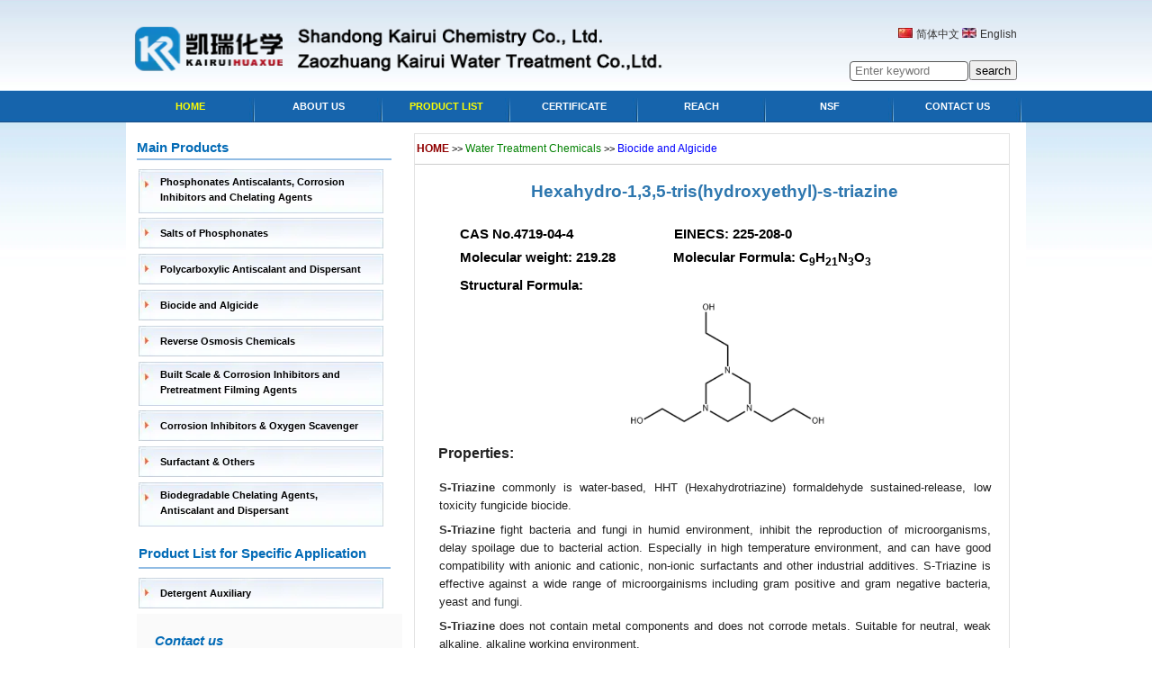

--- FILE ---
content_type: text/html
request_url: http://krwater.com/04-TDS-HHT.htm
body_size: 10794
content:
<!DOCTYPE html>
<html lang="en">

<head>
<meta http-equiv="Content-Type" content="text/html; charset=utf-8" />
<title>Hexahydro-1,3,5-tris(hydroxyethyl)-s-triazine,CAS No. 4719-04-4,EINECS :225-208-0,TDS-HHT</title>
<meta name="keywords" content="225-208-0,4719-04-4,TDS-HHT" />
<meta name="description" content="S-Triazine commonly is water-based, HHT (Hexahydrotriazine) formaldehyde sustained-release, low toxicity fungicide biocide. 
S-Triazine fight bacteria and fungi in humid environment, inhibit the reproduction of microorganisms, delay spoilage due to bacterial action." />



<meta name="viewport" content="width=device-width, minimum-scale=1, initial-scale=1"/>
<link rel="icon" href="https://www.krwater.com/images/favicon.ico">
</head>

<body>

<!--topMain start -->
<div id="topMain">
	<!--top start -->
	<div id="top">
	<img  alt="Shandong Kairui Chemistry Co., Ltd. logo" src="images/logo.webp" width="610px" height="95px" /><div id="top-right">						
<img src="images/icon01.webp" width="17" height="11" alt="中文网站">&nbsp;<a href="http://www.krchemical.com" target="_blank">简体中文</a>&nbsp;<img src="images/icon02.webp" width="17" height="11" alt="英文网站">&nbsp;<a href="https://www.krwater.com/">English</a><form method="post" action="search.php" class="form-search-1"><input type="text"  placeholder="Enter keyword" class="search-txt" name="wd"/><input type="submit"  class="submit3" value="search"/></form>
                            </div>
<div style="clear:both;"></div>
<!--top end --></div>
<!--topMain end -->
<!--navMain start -->
</div><div id="navMain">
	<!--nav start -->
	<div id="nav">
		<ul style="width: 999px">			<li><a class="hover" href="index.htm">Home</a></li>
			<li><a href="about.htm">About Us</a></li>
			<li><a class="hover" href="product.htm">Product list</a></li>
<li><a href="certificate.htm">Certificate</a></li>
<li><a href="reach.htm">Reach</a></li>
<li><a href="nsf.htm">NSF</a></li>
<li><a href="contact.htm">Contact Us</a></li>	</ul>
	</div>
	<!--nav end --></div>
<!--navMain end -->
<!--blackMain start -->
<!--blackMain end -->
<!--grey start -->
<div id="main">
		<!--grey end -->
	<!--botMain start -->
	<div id="botMain">
		<!--bot start -->
		<div id="bot">
			<!--left panel start -->
			<!--left panel end -->
			<!--mid panel start -->
			<div id="left">
				<h2><span>Main Products</span></h2>
							<ul>
			
				<!------------------------------------------->
		<script>
	
		</script>				<li class="big_li"><a style="background:url('images/home_an_33.webp') no-repeat;height:48px; line-height:1.6em" href="product-01.htm">Phosphonates Antiscalants, Corrosion <br/>Inhibitors and Chelating Agents</a></li>
				<!---------->
				  <li class="next_sub">
		   			<ul>
                    	<li class="sub_li_3"><a class="sub" href="01-ATMP.htm">Amino Trimethylene Phosphonic Acid (ATMP)</a></li>
        				<li class="sub_li_3"><a class="sub" href="01-HEDP.htm">1-Hydroxy Ethylidene-1,1-Diphosphonic Acid (HEDP)</a></li>
        				<li class="sub_li_3"><a class="sub" href="01-PBTCA.htm">2-Phosphonobutane -1,2,4-Tricarboxylic Acid (PBTC)</a></li>
						<li class="sub_li_3"><a class="sub" href="01-DTPMPA.htm">Diethylene Triamine Penta (Methylene Phosphonic Acid) (DTPMPA)</a></li>
        				<li class="sub_li_3"><a class="sub" href="01-HPAA.htm">2-Hydroxy Phosphonoacetic Acid (HPAA)</a></li>
                        <li class="sub_li_3"><a class="sub" href="01-PAPEMP.htm">Polyamino Polyether Methylene Phosphonic Acid(PAPEMP)</a></li>
					   	<li class="sub_li_3"><a class="sub" href="product-01.htm">More Phosphonates Antiscalants, Corrosion Inhibitors and Chelating Agents</a></li>				
			</ul></li>				
				<!---------->
				<li class="big_li"><a href="product-02.htm">Salts of Phosphonates</a></li>
				<!---------->
				  <li class="next_sub">
		   			<ul>
                    <li class="sub_li_4"><a class="sub" href="02-ATMP-Na4.htm">Tetra Sodium Salt of Amino Trimethylene Phosphonic Acid (ATMP•Na4)</a></li>
                    <li class="sub_li_4"><a class="sub" href="02-ATMP-Na5.htm">Penta sodium salt of Amino Trimethylene Phosphonic Acid (ATMP•Na5)</a></li>
                   <li class="sub_li_4"><a class="sub" href="atmp-n-oxide.htm">N-oxide, Pentapotassium Salt of Amino Trimethylene Phosphonic Acid (ATMP-N-Oxide)</a></li>
                    <li class="sub_li_4"><a class="sub" href="02-HEDP-Na2.htm">Disodium Salt of 1-Hydroxy Ethylidene-1,1-Diphosphonic Acid (HEDP•Na2)</a></li>
					<li class="sub_li_4"><a class="sub" href="02-HEDP-Na4.htm">Tetra Sodium Salt of 1-Hydroxy Ethylidene-1,1-Diphosphonic Acid (HEDP•Na4)</a></li>
					<li class="sub_li_4"><a class="sub" href="02-PBTCA-Na4.htm">2-Phosphonobutane -1,2,4-Tricarboxylic Acid, Sodium salt (PBTC•Na4)</a></li>	
					<li class="sub_li_4"><a class="sub left_menu_more" href="product-02.htm" title="More Salts of  Phosphonates">More Salts of Phosphonates</a></li>
					</ul></li>
				<!---------->

			<li class="big_li"><a href="product-03.htm">Polycarboxylic Antiscalant and Dispersant</a></li>
		   <li class="next_sub">
		   <ul>
					<li class="sub_li_1"><a class="sub" href="03-PAA.htm">Polyacrylic Acid (PAA) 50%</a></li>
					<li class="sub_li_1"><a class="sub" href="03-PAAS.htm">Polyacrylic Acid Sodium Salt (PAAS) 50%</a></li>
					<li class="sub_li_1"><a class="sub" href="03-HPMA.htm">Hydrolyzed Polymaleic Anhydride (HPMA)</a></li>
					<li class="sub_li_1"><a class="sub" href="03-PMA.htm">Polymaleic Acid (PMA)</a></li>
					<li class="sub_li_1"><a class="sub" href="03-AA-AMPS.htm">Acrylic Acid-2-Acrylamido-2-Methylpropane Sulfonic Acid Copolymer (AA/AMPS)</a></li>
					<li class="sub_li_1"><a class="sub" href="03-MA-AA.htm">Copolymer of Maleic and Acrylic Acid (MA/AA)</a></li>
					<li class="sub_li_1"><a class="sub" href="product-03.htm">More Polycarboxylic Antiscalant and Dispersant</a></li>
				</ul>
			</li>
				<!------------------------------------------->
				<li class="big_li"><a href="product-04.htm">Biocide and Algicide</a></li>
				<!----------------------------->
				  <li class="next_sub">
		   			<ul>
                       <li class="sub_li_2"><a class="sub" href="04-1227.htm">Benzalkonium Chloride(Dodecyl Dimethyl Benzyl Ammonium Chloride)</a></li>
                        <li class="sub_li_2"><a class="sub" href="04-ADBAC.htm">Alkyl Dimethyl Benzyl Ammonium Chloride
(Benzalkonium Chloride)</a></li>
                        <li class="sub_li_2"><a class="sub" href="04-Isothiazolinones.htm">Isothiazolinones</a></li>
                        <li class="sub_li_2"><a class="sub" href="04-Bit.htm">1,2-Benzisothiazolin-3-One(BIT)</a></li>
                        <li class="sub_li_2"><a class="sub" href="04-SDIC.htm">Sodium Dichloroisocyanurate (SDIC)</a></li>
                        <li class="sub_li_2"><a class="sub" href="04-TCCA.htm">Trichloroisocyanuric Acid(TCCA)</a></li>
                       
                        <li class="sub_li_1"><a class="sub" href="product-04.htm">More Biocide and Algicide</a></li>
					</ul>
					</li>
				<!----------------------------->
				<li class="big_li"><a href="product-05.htm">Reverse Osmosis Chemicals</a></li>
				<!--------------->
				  <li class="next_sub">
		   			<ul>
                        <li class="sub_li_5"><a class="sub" href="07-KR-0100.htm">KR-0100 Antiscalant and Dispersant for RO Membrane</a></li>
                        <li class="sub_li_5"><a class="sub" href="07-KR-150.htm">KR-150 Antiscalant and Dispersant for RO Membrane</a></li>
                        <li class="sub_li_5"><a class="sub" href="07-KR-200.htm">KR-200 Antiscalant and Dispersant for RO Membrane</a></li>
                        <li class="sub_li_5"><a class="sub" href="07-KR-191.htm">KR-191 Antiscalant and Dispersant for RO Membrane</a></li>
                        <li class="sub_li_5"><a class="sub" href="07-KRASD-200.htm">KRASD-200 Antiscalant and Dispersant for RO Membrane</a></li>
                        <li class="sub_li_5"><a class="sub" href="07-KR-260.htm">KR-260 Acid Detergent for RO Membrane</a></li>		
                        <li class="sub_li_5"><a class="sub" href="07-KR-261.htm">KR-261 Alkali Detergent for RO Membrane</a></li>					
						<li class="sub_li_5"><a class="sub" href="product-05.htm">More Reverse Osmosis Chemicals</a></li>
					</ul></li>
				<!-------------->
				<li class="big_li"><a style="background:url('images/home_an_33.webp') no-repeat;height:48px; line-height:1.6em" href="product-06.htm">Built Scale &amp; Corrosion Inhibitors and Pretreatment Filming Agents</a></li>
				<!------------------>
				  <li class="next_sub">
		   			<ul>
						<li class="sub_li_6"><a class="sub" href="05-KR-907.htm">KR-907 Non-P Scale & Corrosion Inhibitor</a></li>
						<li class="sub_li_6"><a class="sub" href="05-KR-503.htm">KR-503 Scale and Corrosion Inhibitor for Boiler</a></li>
                        <li class="sub_li_6"><a class="sub" href="05-KR-503B.htm">KR-503B Scale and Corrosion Inhibitor for Boiler</a></li>
                        <li class="sub_li_6"><a class="sub" href="05-KR-504.htm">KR-504 Scale and Corrosion Inhibitor for Heating Water</a></li>
                        <li class="sub_li_6"><a class="sub" href="05-KR-601.htm">KR-601 Scale and Corrosion Inhibitor for Iron & Steel Plant</a></li>
                        <li class="sub_li_6"><a class="sub" href="05-KR-604.htm">KR-604 Scale and Corrosion Inhibitor for Power Plant</a></li>
						<li class="sub_li_6"><a class="sub" href="product-06.htm">More Built Scale &amp; Corrosion Inhibitors</a></li>
					</ul></li>
				<!------------------->
				<li class="big_li"><a href="product-07.htm">Corrosion Inhibitors & Oxygen Scavenger</a></li>
				
				  <li class="next_sub">
		   			<ul>
					<li class="sub_li_7"><a class="sub" href="06-TTA-Na.htm">Sodium Salt of Tolyltriazole (TTA•Na)</a></li>
					<li class="sub_li_7"><a class="sub" href="06-TTA.htm">Tolyltriazole (TTA)</a></li>
					<li class="sub_li_7"><a class="sub" href="06-BTA-Na.htm">Sodium salt of 1,2,3-Benzotriazole (BTA•Na)</a></li>
					<li class="sub_li_7"><a class="sub" href="06-BTA.htm">1,2,3-Benzotriazole (BTA)</a></li>
					<li class="sub_li_7"><a class="sub" href="06-MBT-Na.htm">Sodium Salt of 2-Mercaptobenzothiazole (MBT•Na)</a></li>
                    <li class="sub_li_7"><a class="sub" href="06-MBT.htm">2-Mercaptobenzothiazole (MBT)</a></li>
					<li class="sub_li_7"><a class="sub" href="product-07.htm">More Corrosion Inhibitors & Oxygen Scavenger</a></li>
					</ul></li>
								<li class="big_li"><a href="product-08.htm">Surfactant & Others</a></li>
				
				  <li class="next_sub">
		   			<ul>
						<li class="sub_li_8"><a class="sub" href="11-DTAC.htm">Dodecyl Trimethyl Ammonium Chloride(DTAC)</a></li>
						<li class="sub_li_8"><a class="sub" href="11-HTAC.htm">Cetyl Trimethyl Ammonium Chloride(CTAC)</a></li>
						<li class="sub_li_8"><a class="sub" href="11-OTAC.htm">Octadecyl Trimethyl Ammonium Chloride(OTAC)</a></li>
						<li class="sub_li_8"><a class="sub" href="11-D0821.htm">Diotyl dimethyl Ammonium Chloride(D0821)</a></li>
                        <li class="sub_li_8"><a class="sub" href="11-D8021.htm">Di(OctylDecyl)Dimethyl Ammonium Chloride(D8021)</a></li>
                        <li class="sub_li_8"><a class="sub" href="11-D1021.htm">Didecyl Dimethyl Ammonium Chloride(D1021)</a></li>
                        <li class="sub_li_8"><a class="sub" href="product-08.htm">More Surfactant & Others</a></li>
						</ul></li>
                        <li class="big_li"><a style="background:url('images/home_an_33.webp') no-repeat;height:48px; line-height:1.6em" href="product-09.htm">Biodegradable Chelating Agents, <br />Antiscalant and Dispersant</a></li>
                        
                          <li class="next_sub">
                               <ul>
                                <li class="sub_li_8"><a class="sub" href="09-glda-na4.htm">Glutamic Acid,N,N-diacetic Acid, Tetra Sodium Salt (GLDA.Na4)</a></li>
                                <li class="sub_li_8"><a class="sub" href="09-mgda-na3.htm">Methylglycine N,N-diacetic acid, Trisodium Salt(MGDA.Na3)</a></li>
                                <li class="sub_li_8"><a class="sub" href="TDS-IDS-NA4.htm">Tetrasodium Iminodisuccinate (IDS-Na4)</a></li>
                                <li class="sub_li_8"><a class="sub" href="03-PESA.htm">Polyepoxysuccinic Acid (PESA)</a></li>
                                </ul>
                        </li>
				

                      <h2><span>Product List for Specific Application</span></h2>
				<li class="big_li" style="margin-top: 20px !important;"><a href="product-13.htm">Detergent Auxiliary</a></li>
				
				  <li class="next_sub">
		   			<ul>
						<li class="sub_li_8"><a class="sub" href="13-PHOSPHONATES-CHELATING.htm">Phosphonates Chelating Agent</a></li>
						<li class="sub_li_8"><a class="sub" href="13-OTHER-CHELATING-AGENT.htm">Other Chelating Agent</a></li>
						<li class="sub_li_8"><a class="sub" href="13-POLYCARBOXYLIC-DISPERSANT.htm">Polycarboxylic Dispersant</a></li>
						<li class="sub_li_8"><a class="sub" href="13-BOICIDE.htm">Boicide</a></li>
                        <li class="sub_li_8"><a class="sub" href="13-SURFACTANT.htm">Surfactant</a></li>
						</ul></li>
				

</ul>
<script>
   const categories = document.querySelectorAll('.big_li');
        categories.forEach((category) => {
            const link = category.querySelector('a');
            link.addEventListener('click', (event) => {
                event.preventDefault();
                const nextSibling = category.nextElementSibling.querySelector('ul');
               
                    if (nextSibling.style.display === 'block') {
                        nextSibling.style.display = 'none';
                    } else {
                        nextSibling.style.display = 'block';
                    }
                
            });
        });
</script>
	<address class="address1">
            <h2>Contact us</h2>
			
            <p style="color: #000;  font: normal 11px/21px arial; ">
			<span style="color:#333333; font-size: 12px;"><strong><span>Shandong Kairui Chemistry Co.,Ltd.</span><br /></strong></span>
			<span style="color:#333333; font-size: 12px;"><strong><span>Zaozhuang Kairui Water Treatment Co., Ltd.</span><br /></strong></span>

			<strong>TEL:&nbsp;</strong> +86-632-3671188 <br />
			
			<strong>E-mail: </strong><a href="mailto:export@krchemical.com">export@krchemical.com</a><br/>
            
			<strong>ADD: </strong>No.1, Fuqian South Road, Xuecheng Chemical Industrial Park, Xuecheng District, Zaozhuang City, Shandong Province, China 
<br/>
		</p>
            <form method="post" action="search.php"  class="form-search-2">
                            	<input type="text"  placeholder="Enter keyword" class="search-txt" name="wd"/>
                                <input type="submit"  class="submit3" value="search"/>
                            
                            </form></address>
			</div>
<!--mid panel end -->
			<!--right panel start -->
			<div id="right">
				<div id="nav">
					<table style="width: 100%; font-size: 12px">
						<tr>
							
							<td><a class="home" href="index.htm"><strong>HOME</strong></a> 
							&gt;&gt; <a class="pro" href="product.htm">Water Treatment 
							Chemicals</a> &gt;&gt;
							<a class="product" href="product-04.htm">Biocide and Algicide</a></td>
						</tr>
					</table>
				</div>
				<div id="taihe">
					<h1><a href="04-TDS-HHT.htm">Hexahydro-1,3,5-tris(hydroxyethyl)-s-triazine</a></h1>
                    <p class="fzs">CAS No.4719-04-4&nbsp;&nbsp;&nbsp;&nbsp;&nbsp;&nbsp;&nbsp;&nbsp;&nbsp;&nbsp;&nbsp;&nbsp;&nbsp;&nbsp;&nbsp;&nbsp;&nbsp;&nbsp;&nbsp;&nbsp;&nbsp;&nbsp;&nbsp;&nbsp;&nbsp;&nbsp;&nbsp;
                     EINECS: 225-208-0
                     </p>
                     <p class="fzs">Molecular weight: 219.28&nbsp;&nbsp;&nbsp;&nbsp;&nbsp;&nbsp;&nbsp;&nbsp;&nbsp;&nbsp;&nbsp;&nbsp;&nbsp;&nbsp;&nbsp;
                     Molecular Formula: C<sub>9</sub>H<sub>21</sub>N<sub>3</sub>O<sub>3</sub>
                     </p>
                    <p class="fzs">Structural Formula: </p>
					<p class="fzs" style="text-align: center">
					<img border="0" src="cp_img/04-tds-hht.png"  alt="Hexahydro-1,3,5-tris(hydroxyethyl)-s-triazine" height="150px">
                    
                    </p>
                    
                    
                    
					<h2>Properties:</h2>
                    <p class="text"><a href="04-TDS-HHT.htm"><strong>S-Triazine</strong></a> commonly is water-based, HHT (Hexahydrotriazine) formaldehyde sustained-release, low toxicity fungicide biocide. </p>
                    <p class="text"><a href="04-TDS-HHT.htm"><strong>S-Triazine</strong></a> fight bacteria and fungi in humid environment, inhibit the reproduction of microorganisms, delay spoilage due to bacterial action. Especially in high temperature environment, and can have good compatibility with anionic and cationic, non-ionic surfactants and other industrial additives. S-Triazine is effective against a wide range of microorgainisms including gram positive and gram negative bacteria, yeast and fungi. </p>
                    <p class="text"><a href="04-TDS-HHT.htm"><strong>S-Triazine</strong></a> does not contain metal components and does not corrode metals. Suitable for neutral, weak alkaline, alkaline working environment.</p>
                    <p class="text"><a href="04-TDS-HHT.htm"><strong>S-Triazine</strong></a> is a new type of oilfield chemical products, the product and two major uses, one is used as hydrogen sulfide (H2S) Scavenger, the other is used as fungicide.</p>
                    
					<h2>Specification:</h2>
					<div>
						<TABLE align="center" cellSpacing=0 cellPadding=2 width="320">
							<tr>
								<th class="left_th">Items</th>
								<th class="right_th">Index</th>
							</tr>
							<tr bgcolor="#f5fbfd">
								<td width="163" height="27">Appearance</td>
								<td align="middle" height="27" width="248">Colourless or light yellow liquid</td>
							</tr>
							<tr bgcolor="#f5fbfd">
								<td width="163" height="25">Active content, %</td>
								<td align="center" height="25" width="248">75.0 min</td>
							</tr>
							<tr bgcolor="#f5fbfd">
								<td width="163" height="21">Density (20℃, g/ml)</td>
								<td align="center" height="21" width="248">1.13-1.18</td>
							</tr>
                            <tr bgcolor="#f5fbfd">
								<td width="163" height="21">pH (1% water)</td>
								<td align="center" height="21" width="248">8-12</td>
							</tr>
                            
						</table>
						<h2>Usage:</h2>
						<p class="text">T-Triazine mainly used in oil field industry, paper industry, metal processing industry (cutting fluid, grinding fluid, calendering fluid), coating industry and electroplating industry and other industries. In addition, it can also be applied to detergents, latex paint, leather polishing agent and paper coating, oil, water and other industries of mildew and corrosion. Glaze antiseptic fungicide treatment agent, leather antiseptic fungicide and other industrial industries.</p>
                        <p class="text">When used as H2S Scavenger, the dosage shall be determined according to the sulfur content of the oil on site. </p>
						<h2>Package and Storage:</h2>
						<p class="text">200kg/drum or 1000Kg/IBC or customers' requirement. Please put in aeration, dryness place, do not mix it with food and seed. </p>
                        <p class="text">Storage room in a cool place, storage period of 18 months.</p>
						<h2>Safety Protection:</h2>
						<p class="text">Avoid contact with eye and skin, once contacted, flush with water.</p>
                        <h2>Synonyms:</h2>
                        <p class="text">
                        2,2′,2′′-(hexahydro-1,3,5-triazine-1,3,5- triyl)triethanol (HHT)<br/>

1,3,5-Tris(2-hydroxyethyl)hexahydro-1,3,5-triazine;<br/>
1,3,5-Triazine-1,3,5(2H,4H,6H)-triethanol<br/>
Triazinetriethanol

                        </p>
                        
                        
                <div id="turn"><a href="04-TDS-HHT.htm">top</a></div>
					</div>
				</div>
				
			</div>
			<!--right panel end --></div>
		<!--bot end -->
	</div></div>
	<!--botMain end -->
	<!--footer start -->
<footer>
<div id="footerMain">
  <div id="footer"> 
    <ul>
      <li><a href="index.htm"><span>Home</span></a>|</li>
      <li><a href="about.htm">about us</a>|</li> <li><a href="product.htm"><span>Product List</span></a>|</li>
 <li><a href="certificate.htm">Certificate</a>|</li>
 <li><a href="contact.htm">Contact Us</a></li>
    </ul>
    <p class="copyright">Copyright &copy; 2022-2025  Shandong Kairui Chemistry Co.,Ltd. All Rights Reserved.</p>
    &nbsp;
  </div>
</div>
</footer><!-- Google tag (gtag.js) -->
<style>
	 * {margin: 0;padding: 0;}body{font-family:Verdana, Arial, Helvetica, sans-serif;box-sizing: border-box;background:#fff url('images/header_bg.webp') repeat-x;background-position: -125px 0px;padding: 0;margin:0;}span{margin:0;padding:0;}img{margin:0;padding:0;border:0;}a img{margin:0;padding:0;border:0;}textarea{margin:0;padding:0;}input{margin:0;padding:0;}label{margin:0;padding:0;}form{margin:0;padding:0;}p{margin:0;padding:0;}h4{margin:0;padding:0;}h3{margin:0;padding:0;}h1{margin:0;padding:0;}div{margin:0;padding:0;}a:visited{color:blue;}ul{margin:0;padding:0;list-style-type:none;font-size:0;}.spacer{clear:both;height:0;font-size:0;line-height:0;}a.mainpro{font-weight: bold;letter-spacing:0px;font-size:15px;color:#ffff00;font-family: Helvetica, sans-serif;text-decoration:none;}a.mainpro:link{color:#133A27;}a.mainpro:visited{color:#133A27;}a.mainpro:hover{color:#ff0000;}#topMain{margin:0;padding:0;height:101px;background:url('top_bg.gif') repeat-x 0 0;overflow: hidden;}#top{width:1000px;margin:0;padding:0;margin:0 auto;overflow: hidden;}#top-right{float:right;height:30px;width:180px;padding-top: 42px;border:none;font-size: 12px;}#top-right a {color:#333;text-decoration: none;}.top_right_1{margin-top:0px;float:left;width:270px }#top a.member2{border-style: none;border-color: inherit;border-width: medium;display:block;background:url('member_login2.gif') no-repeat 0 0;width:189px;height:110px;position:absolute;left:300px;top:0;font-size:0;line-height:0;}#top p.memberLogin{background:url('member_login_bg.gif') no-repeat 0 0;width:197px;height:110px;position:absolute;display:block;left:279px;top:0;padding:0 0 0 35px;font-size:0;line-height:0;}#top p.memberLogin a{border-style: none;border-color: inherit;border-width: medium;background: url('member_login2.gif') no-repeat 0 0;width:150px;height:109px;display:block;}#top p.memberLogin a:hover{background:url('member_login2_hover.gif') no-repeat 0 0;}#top ul{width:188px;height:17px;position:absolute;left:746px;top:0;}#top ul li{float:left;}#top ul li a.subscribe{background-position: 0 0;display:block;width:94px;height:17px;font:bold 10px/17px "Trebuchet MS",Arial, Helvetica, sans-serif;color:#337676;background-color:inherit;text-align:center;text-transform:uppercase;text-decoration:none;float:left;background-image: url('subscribe_bg.gif');background-repeat: no-repeat;background-attachment: scroll;}#top ul li a.subscribe:hover{color:#000;background-color:inherit;}#top ul li a.sitemap{background-position: 0 0;display:block;width:93px;height:17px;font:bold 10px/17px "Trebuchet MS",Arial, Helvetica, sans-serif;color:#ff0000;background-color:inherit;text-align:center;text-transform:uppercase;text-decoration:none;float:left;background-image: url('sitemap_bg.gif');background-repeat: no-repeat;background-attachment: scroll;}#top ul li a.sitemap:hover{color:#000;background-color:inherit;}form {margin:0;padding:0;}input{margin:0;padding:0;}form input.go{border-style: none;border-color: inherit;border-width: medium;width:29px;height:21px;margin: 0;background:#fffffe url('search.gif') no-repeat 0 0;color:#000;cursor:pointer;text-transform:uppercase;}#navMain{width:100%;height:35px;background:url('nav_bg.gif') repeat-x 0 0;}#nav{width:999px;height:35px;margin:0 auto;}#nav ul{width:999px;height:35px;}#nav ul li{float:left;background:url('nav_div.gif') no-repeat right top;height:35px;padding:0 1px;width:140px;}#nav ul li a{display:block;font:bold 11px/35px "Trebuchet MS", Arial, Helvetica, sans-serif;color:#fff;background-color:inherit;text-transform:uppercase;text-decoration:none;padding:0 0px;text-align:center }#nav ul li a:hover{background:url() 0 0 repeat-x #4283BB;color:#ffff00;}#nav ul li a.hover{display:block;font:bold 11px/35px "Trebuchet MS", Arial, Helvetica, sans-serif;color:#ffff00;text-transform:uppercase;text-decoration:none;padding:0 18px;}#nav ul li.noImg{background-image:none;}#blackMain{width:100%;height:163px;background:#333333 url('black_1px.gif') repeat-x 0 0;padding:0 0 6px 0;margin:0;color:#9C9C9C;}#black{width:935px;height:163px;background:url(images/charge.gif) right top no-repeat;margin:0 auto;position:relative;}#black h1{display:block;width:646px;font:bold 32px/33px "Trebuchet MS", Arial, Helvetica, sans-serif;color:#61A3A3;background-color:inherit;padding:32px 0 16px 0;}#black h1 span.charge{background-position: 0 0;width:169px;height:33px;padding:0 0 0 31px;color:#fff;background-color:inherit;background-image: url('charge_icon.gif');background-repeat: no-repeat;background-attachment: scroll;}#black p{display:block;width:697px;font-size:14px;line-height:22px;}#black p span.yellow{font-weight:bold;color:#FCC73E;background-color:inherit;}#black a.more{font-weight:bold;color:#BCBC84;background-color:inherit;text-decoration:underline;margin:0 0 0 15px;}#black a.more:hover{color:#fff;background-color:inherit;}#black img.date{position:absolute;left:737px;top:0;}#black a.whatNew{display:block;background:url(images/member_login.gif) 0 0 no-repeat;width:122px;height:124px;position:absolute;left:771px;top:30px;border:none;}#black a.whatNew:hover{background:url('member_login_hover.gif') no-repeat 0 0;}#main{width:1000px;padding:0;margin:0 auto;}#greyMain{width:100%;padding:2px 0 0 0;}#grey{width:1000px;height:166px;background:url('banner5.jpg') repeat-x 0 0;margin:0 auto;}#grey p.sp{background-position: 0 0;width:333px;height:58px;padding:20px 0 0 95px;font:bold 24px/36px "Trebuchet MS", Arial, Helvetica, sans-serif;color:#85854E;background-color:inherit;display:block;float:left;background-image: url('special_report_icon.gif');background-repeat: no-repeat;background-attachment: scroll;}#grey p.nor{padding:12px 0 0 0;font:normal 12px/18px Arial, Verdana, Helvetica, sans-serif;color:#333333;display:block;float:left;}#grey p span.orange{font-size:12px;line-height:19px;font-weight:bold;color:#C57005;}#botMain{width:1000px;margin:0 auto;padding:0 ;color:#000;overflow: hidden;}#bot{width:1000px;height:auto;margin:0px auto;padding-bottom:10px;background:#ffffff;}#bot:after{content:"";clear: both;display: block;}#left{width:295px;height:auto;float:left;margin-left:12px;_margin-left:6px;margin-top:12px;margin-top:0px;}#left h2{width:96%;height:30px;line-height:30px;border-bottom:solid #b6690f 2px;border-bottom:solid #91bce4 2px;margin-bottom:10px;margin-top:10px;}#left h2 span{font-family: Helvetica, sans-serif;font-size:15px;font-weight:bold;color:#036bb6;height:30px;line-height:30px;}.STYLE1 {color: #036bb6;font-size:15px;}#left h2.pro{width:250px;display:block;height:26px;font-size:15px;color:#b6690f;font-family: Helvetica, sans-serif;padding:5px 0 0 10px;margin:10px 0px 5px 0px;border-bottom:solid #91bce4 2px;}#left h2.contact{display:block;height:24px;width:250px;font-size:15px;color:#ffff00;font-family: Helvetica, sans-serif;padding:8px 0 0 10px;margin:10px 0px 5px 0px;border-bottom:solid #91bce4 2px;}#left ul{width: 99%;margin:0 auto 0 2px;padding:0;}#left ul li{width: 88%;display:block;color:#333;padding-left:5px;margin:0px !important;padding:0px !important;list-style:none;display:inline;}#left ul li a{width: 260px;display:block;padding:6px 0 0px 24px;color:#000;font-weight:bold;line-height:22px;height:34px;font-family:Arial;font-size:11px;text-decoration:none;background:url('images/home_an_34.webp') no-repeat;}.link_d{width: 260px;display:block;padding:6px 0 0px 24px;color:#000;font-weight:bold;line-height:22px;height:34px;font-family:Arial;font-size:11px;text-decoration:none;background:url('images/home_an_36.jpg') no-repeat !important;}#left ul li a.sub{width:230px;padding:4px 20px 4px 20px;color:#444;font-weight:normal;border-bottom:white 1px solid;font-family:Arial;font-size:11px;text-decoration:none;height:auto;background:#e3f2fe;display:block;position:relative;}#left ul li a.sub:after{position:absolute;width:4px;height:4px;background:#004080;top:13px;left:7px;content:'';border-radius:10px;}#left ul li a:visited{color:#000;}#left ul li a:hover{color:#000;text-decoration:underline;}#left ul li a.sub:visited{color:#444;}#left ul li a.sub:hover{color:#087FDD;background: #7fc9ee;text-decoration:none;}#left ul li a.sub span{color:#ff0000;}#left ul li a.sub:visited{color:#000;}#left ul li a.sub:hover{color:#000;text-decoration:underline;}a.mainpro{font-weight: bold;letter-spacing:0px;font-size:15px;color:#036bb6;font-family: Helvetica, sans-serif;text-decoration:none;}a.mainpro:link{color:#036bb6;}a.mainpro:visited{color:#036bb6;}a.mainpro:hover{color:#036bb6;text-decoration:underline;}#mid{width:170px;float:left;background-color:#FFF9E5;color:#5A5A5A;margin-left: 20px;border:#D6CEB3 solid 1px;padding:10px 5px 0 6px;}#mid h2{display:block;height:36px;font:bold 24px/36px "Trebuchet MS",Arial, Helvetica, sans-serif;color:#3E8181;background-color:#FFFDF6;padding:0 0 0 4px;margin:0 0 12px 0;text-transform:uppercase;}#mid h2.green{display:block;height:36px;font:bold 24px/36px "Trebuchet MS",Arial, Helvetica, sans-serif;color:#008000;background-color:#FFFDF6;padding:0 0 0 4px;margin:0 0 12px 0;text-transform:uppercase;}#mid h2.olive{display:block;height:36px;font:bold 24px/36px "Trebuchet MS",Arial, Helvetica, sans-serif;color:#81750C;background-color:#FFFDF6;padding:0 0 0 4px;margin:0 0 12px 0;text-transform:uppercase;}#mid p.orange{display:block;width:95%;font-size:12px;font-weight:bold;line-height:19px;color:#C57005;background-color:#FFF9E5;margin:0 0 24px 0;padding:0 0 0 4px;}#mid p.black{display:block;width:95%;font-size:11px;font-weight:normal;line-height:17px;color:#5A5A5A;background-color:#FFF9E5;margin:0;padding:0 0 24px 4px;}#right{width:660px;float:right;padding-bottom:18px;background:#fff;border:solid #e2e2e2 1px;margin-top:12px;margin-right:18px;}#right h2{display:block;text-align:left;height:33px;font:normal 16px/33px Arial, Helvetica, sans-serif;padding: 0px 0 0 24px;border-bottom:1px #d0d0d0 solid;color:#036bb6;font-weight:bold;background:#eff4fa;}#right h2.product{font:bold 22px/28px "Trebuchet MS",Arial, Helvetica, sans-serif;margin:0 0 5px 0;color:#006699;background-color:inherit;}#right h2 span.main{color:#D27004;background-color:inherit;}#right p.rightTxt{font-family: Arial, Helvetica, sans-serif;font-size:12px;line-height:18px;font-weight:normal;padding:7px 0 7px 0;color:#333;padding:auto 9xp;background-color:inherit;}#right h3{font-size:15px;line-height:1.5em;padding: 10px 0;}#right #nav {height: 29px;width:660px;padding-top:4px;border-bottom: 1px #ccc solid;}.home{color:maroon;}.pro {color: navy }.pro {color: navy }.pro_class {color:#333333;font-weight:normal }#right td {font-size: 11px;}#right td a{font-size:11px;line-height:20px;font-weight:normal;margin:0 0 15px 0;color:#000099;background-color:inherit;text-decoration:none;}#right td a:hover{color: #008000;}#right a.home:link{font-family:Arial;font-size:12px;color: #900000;text-decoration:none;}#right a.home:visited{font-family:Arial;font-size:12px;color: #900000;text-decoration:none;}#right a.home:hover{font-family:Arial;font-size:12px;color: #900000;text-decoration:underline;}#right a.pro:link{font-family:Arial;font-size:12px;color: #008000;text-decoration:none;}#right a.pro:visited{font-family:Arial;font-size:12px;color: #008000;text-decoration:none;}#right a.pro:hover{font-family:Arial;font-size:12px;color: #008000;text-decoration:underline;}#right a.product:link{font-family:Arial;font-size:12px;color: #0000ff;text-decoration:none;}#right a.product:visited{font-family:Arial;font-size:12px;color: #0000ff;text-decoration:none;}#right a.product:hover{font-family:Arial;font-size:12px;color: #0000ff;text-decoration:underline;}.proclass {font-size: 11px;color: #008000;border-collapse: collapse;border: 1px solid #fff;}.proclass th{border-bottom: 1px solid #fff;border-right: 1px solid #fff;background-color: #ccc;height: 40px;font-size: 12px;color:black;font-weight: bold;}.proclass td{border-bottom: 1px solid #fff;border-right: 1px solid #fff;padding-left: 4px;height: 24px;}.FFEEEE {font-size: 11px;background-color: #FFEEEE;}.f2f3f9 {font-size: 11px;background-color: #f2f3f9;}#right p.round{background-position: 0 0;display:block;padding:18px 27px 0 21px;width:386px;height:50px;font-size:13px;line-height:19px;font-weight:bold;color:#7B9105;background-color:inherit;margin:0 0 20px 0;background-image: url('round_box.gif');background-repeat: no-repeat;background-attachment: scroll;}#right p.round span{color:#494949;background-color:#FFFFF0;}#right p.readMoreDiv{width:83px;height:19px!important;background:url('read_more_div.gif') repeat-x 0 0;padding:0 0 0 351px;margin:0 0 16px 0;display:block;font-size:0;line-height:0;}#right p.readMoreDiv a{display:block;width:83px;height:19px;background:#fff url('read_more_bg.gif') no-repeat 0 0;font:normal 11px/19px Arial, Helvetica, sans-serif;color:#333333;text-decoration:none;text-align:center;margin:0;}#right p.readMoreDiv a:hover{color:#000;background-color:#fffffe;}#right p.blog{display:block;width:143px;height:68px;background:url('blog_icon.gif') no-repeat 0 0;margin:0 8px 0 0;float:left;}#right p.rightText2{background-position: 0 0;display:block;width:265px;padding:0 0 0 17px;font:italic 18px/20px "Trebuchet MS", Arial, Helvetica, sans-serif;color:#D27004;background-color:inherit;float:left;background-image: url('coma.gif');background-repeat: no-repeat;background-attachment: scroll;}#right p.rightText2 img.coma{width:14px;height:11px;display:block;}#footerMain{width:1000px !important;margin:0 auto;padding:0;border-top:solid #5996c3 3px;margin-top:12px;background:#015198;}#footer{width:980px;padding:0;height:85px;margin:0 auto;text-align:center;}#footer ul{margin:26px auto 0 auto;text-align:center;}#footer ul:after{clear:both;display: block;content:"";}#footer ul li{display:inline;font:normal 10px/15px Arial, Helvetica, sans-serif;color:#fff;background-color:inherit;text-transform:uppercase;}#footer ul li a{padding:0 7px;font:normal 10px/15px Arial, Helvetica, sans-serif;color:#fff;background-color:inherit;text-decoration:none;}#footer ul li a span{color:#ff0;}#footer ul li a:hover{text-decoration:underline;}#footer p.copyright{font:normal 10px/15px "Trebuchet MS", Arial, Helvetica, sans-serif;margin-left:20px;margin-top:10px;color:#fff;background-color:inherit;text-align:center;width:100%;}.online-chat{position: fixed;right: 10px;bottom: 20px;width:30px;height: 140px;background: #e6e3e3;padding:5px;border-radius: 4px;box-shadow: 0 6px 28px 2px rgba(0,0,0,.04),0 4px 26px 2px rgba(0,0,0,.03),0 2px 24px 1px rgba(0,0,0,.02);background-color: #fff;}.online-chat a{display: block;text-align: center;border-bottom:1px solid #fff;}.online-chat a img{width:80%;margin-top:10px;margin-bottom:10px;}.onlinechat3 a{border-bottom: none;}#pro_btz{width:150px;height:20px;float:left;}#pro_more{width:35px;height:20px;line-height:20px;float:right;color:#a74b1a;font-size:12px;}#pro_more a{color:#149ca8;text-decoration:none;}#pro_more a:hover{color:#149ca8;}#prolist_table {color:#666;}#prolist_table td.left_bg{background:#f7f7f7;}#prolist_table td.right_bg{background:#f0f0f1;}#prolist_table td a{color:#265e9e;}#taihe {width: 95%;margin:0 auto;font-family: Verdana;font-size: 9pt;padding-left: 6px;overflow:visible;}#taihe a:hover {TEXT-DECORATION: underline;}#taihe table {font-family: arial;font-size: 11px;border-top: 1px #005bac solid;border-left:1px #005bac solid;margin: 0 auto;margin-top:10px;}#taihe td {padding-left:4px;font-size: 11px;height: 27px;background:#fff;border-right: 1px #005bac solid;border-bottom: 1px #005bac solid;}#taihe th {padding-left:4px;height: 27px;background:#fff;border-right: 1px #005bac solid;border-bottom: 1px #005bac solid;}#taihe th.left_th {text-align:left;background:#eaf6fd;}#taihe th.right_th {text-align:center;background:#eaf6fd;}#taihe a {COLOR: #333333;TEXT-DECORATION: none;}#taihe a:hover {}#taihe h1 {font-family: arial;font-size: 14pt;text-align: center;text-indent: 0;line-height: 150%;font-weight:bold;margin-left:10;margin-right:10;margin-top:16px;margin-bottom:22px }#taihe h1 a:link{color:#2e77af;}#taihe h1 a:visited{color:#2e77af;}#taihe h1 a:hover{color:#2e77af;}.Synonyms{width:600px;border:1px white solid;}.Synonyms_th{padding:5px 10px;font-size:14px;color:black }.Synonyms_th a{color:black }.Synonyms_th a:hover{color:black }#taihe h2 {padding:0;margin: 4px 0 4px 6px;font-family: arial;font-size: 12pt;color:#222;text-align: left;font-weight: bold;line-height: 150%;background:none;border-width:0;}#taihe p.fzs {font-family: arial;font-size: 11pt;font-weight: bold;line-height: 150%;text-indent: 0;text-align: left;margin-left: 30px;margin-top: 4px;margin-bottom: 4px }#taihe p.eng {font-family: arial;font-size: 11pt;font-weight: bold;text-indent: 0;text-align: center;margin-left: 0;margin-top: 4px;margin-bottom: 8px }#taihe p.text{margin:7px;font-size: 10pt;font-family: arial;text-align:left;color:#222222;line-height:150%;text-align:justify;}#taihe a.yx:link {color: #000;font-size: 10pt;}#taihe a.yx:visited {color: #000;font-size: 10pt;}#taihe a.yx:hover {color: #000;font-size: 10pt;text-decoration:none;cursor:text;}#keyword {padding-left: 12px;font-family: arial;font-size: 12px;COLOR: #008000;text-align:left;text-indent: 0;line-height: 150%;font-weight: bold;}#keyword2 {padding-left:35px;font-family: arial;font-size: 12px;COLOR: black;text-align:left;text-indent: 0;line-height: 200%;}#keyword2 a{COLOR: black;text-align:left;text-indent: 0;line-height: 200%;}#keyword3 {padding-left:35px;font-family: arial;font-size: 12px;COLOR: black;text-align:left;text-indent: 0;line-height: 200%;}.klink {padding-left: 6px;font-family: arial;font-size: 12px;COLOR:blue ;text-align:left;text-indent: 0;line-height: 150%;font-weight: 400;}.klink A{padding-left: 6px;font-family: arial;font-size: 12px;COLOR:blue !important;text-align:left;text-indent: 0;line-height: 150%;font-weight: 400;}.klink A:hover {padding-left: 6px;font-family: arial;font-size: 12px;COLOR:blue;text-align:left;text-indent: 0;line-height: 150%;font-weight: 400;}#turn{text-align:right;font-size:15px;width:630px;height: auto }#turn a{color:#0b7a9f;text-decoration:none;text-transform: capitalize;}.news_public_date{height:25px;line-height:20px;margin:5px;overflow:hidden;font-size:11px;background:#F7F7F7;text-align:center;}.news_title{text-align:center;color:#2E77AF;}.next_nav{position:absolute;top:0px;left:0px;font-size:11px;width:100px;top:35px;height:35px;background:#4283BB !important;text-align:center;display:none;z-index:1000;}.next_nav a{font-size:11px !important;font-weight:normal !important;padding:0px !important;}.next_nav_2{position:absolute;top:0px;left:0px;font-size:11px;width:130px;top:35px;height:70px;background:#4283BB !important;text-align:center;display:none;z-index:1000;}.next_nav_2 a{display:block;height:35px;line-height:25px;border-bottom:1px solid #cfcfcf;}.top_right_2{margin-top:5px;float:left;margin-left:6px;}.index_search_txt{width:145px;color:#504F4F;padding-left:3px;font-family:Calibri,Arial, Helvetica, sans-serif;}.index_search_button{font-family:Calibri,Arial, Helvetica, sans-serif;border:0;background:black url('images/search.jpg');width:54px;height:20px;margin:0 2px 0 3px;line-height:20px }h3.bigclass{text-align:center;width:98%;margin: 0px auto 30px auto;padding-top:26px;border-bottom:2px #ccc solid;font-size: 22px;line-height:1.8em;font-weight: bold;color:#054397;}div.proname{height:30px;line-height:30px;padding-left:8px;margin:8px auto 6px auto;color:#0662CA;font-size:12px;border-bottom:1px #ccc dashed;}div.proname span{height:30px;line-height:30px;padding-right:8px;font-size:11px;color:#222;display: block;float:right;font-family: Arial, Helvetica, sans-serif }div.proname a{color:#0662CA;text-decoration:none;}div.prointro p{padding:8px 12px;color:#515151;font-size: 12px;line-height:1.5em;font-family: Arial, Helvetica, sans-serif }.keyword{background:#ecf6fa;border:1px #e5e6e7 solid;margin-top:5px;line-height:32px;padding-left:15px;font-size:11px;font-weight:normal }.keyword a{color:black;text-decoration:none;}.keyword a:hover{color:#1d7ac9;text-decoration:underline }.clear{clear:both;}.cp-list{padding-left:14px;}.dl-pro-list{margin:10px;}.dl-pro-list .dl-pro-list-tit{line-height:40px;font-size:13px;font-weight:bold;}.dl-pro-list .dl-pro-list-tit a{text-decoration:none;color:#000;}.dl-pro-list .dl-pro-list-dd{background:rgb(250,250,250);list-style:none;margin:0px;padding:0px;padding:0px;}.dl-pro-list .dl-pro-list-dd .dl-pro-list-dd-ol{list-style:none;margin:0px;padding:0px;}.dl-pro-list .dl-pro-list-dd .dl-pro-list-dd-ol li{list-style:none;margin:0px;padding:0px;font-size:11px;border-bottom:1px solid #fff;line-height:20px;background:rgb(247,247,247);}.dl-pro-list .dl-pro-list-dd .dl-pro-list-dd-ol-li-tit{background:rgb(230,230,230);font-weight:bold;color:#000;}.dl-pro-list .dl-pro-list-dd .dl-pro-list-dd-ol li:nth-child(2n){}.dl-pro-list .dl-pro-list-dd .dl-pro-list-dd-ol li .li-div1{width:490px;float:left;padding:7px 10px;background:rgb(247,247,247);height:auto;}.dl-pro-list .dl-pro-list-dd .dl-pro-list-dd-ol li .li-div1 span{font-size:10px;}.dl-pro-list .dl-pro-list-dd .dl-pro-list-dd-ol li .li-div1 a{text-decoration:none;color:rgb(22,100,172);}.dl-pro-list .dl-pro-list-dd .dl-pro-list-dd-ol li .li-div1 a:hover{text-decoration:underline;}.dl-pro-list .dl-pro-list-dd .dl-pro-list-dd-ol li .li-div2{width:100px;float:right;background:rgb(240,240,240);height:auto;padding:7px 0px;!important;padding-left:10px;overflow:hidden;}.address1{background:rgb(250,250,250);padding:20px;padding-top:5px;}.address1 h2{height:50px;line-height:50px;color: #036bb6;font-weight:bold;font-size:15px;margin:0px;padding:0px;}.address1 h2 a{display:inline-block;float:right;color: #149ca8;text-decoration:none;font-weight:normal;font-size:12px;}footer #footerMain{width:100% !important;}.style1{text-align:center;}.big_li{border:none;outline:none;}.big_li a{border:none;outline:none;}#top-right{width:200px !important;padding-top:30px;text-align:right;padding-right:10px }.form-search-1{margin-top:20px;}.form-search-1 .search-txt{border-collapse:collapse;margin:0px;padding:0px;height:20px;line-height:20px;border:1px solid #555;text-indent:5px;outline:none;border-radius:4px;width:130px !important;}.form-search-1 .submit3{height:22px;padding:0 5px;margin-left:1px }.form-search-2{margin-top:10px;}.form-search-2 .search-txt{border-collapse:collapse;margin:0px;padding:0px;height:20px;line-height:20px;border:1px solid #555;text-indent:5px;outline:none;border-radius:4px;width:190px !important;}.form-search-2 .submit3{height:22px;padding:0 5px;margin-left:1px }.new-ico{position:relative;}.new-ico:before{background:url(images/new-ico.png) no-repeat;width:30px;height:30px;position:absolute;left:100px;top:16px;content:'';background-size:100% auto;}@media screen and (max-width:640px){#main{width:100% !important;overflow:hidden;padding:0;margin:0 auto;}#top{width:100% !important;height:auto;}#top img{width:90% !important;padding-top:10px;padding-bottom:10px;height: auto !important;margin-left: 5%;}#top-right{display:none;}#botMain{width:100%;margin:0 auto;padding:0 ;color:#000;}#bot{width:100%;height:auto;margin:0px auto;padding-bottom:10px;background:#ffffff;}#left{display:none;}#right{width:680px;float:right;padding-bottom:18px;background:#fff;border:solid #e2e2e2 1px;margin-top:12px;margin-right:18px;}#right{width:100%;float:right;padding-bottom:18px;background:#fff;border::none;margin-top:0px;margin-right:0px;}#navMain{width:100% !important;height:80px;line-height:40px;background:rgb(16,100,172);font-size:12px;}#navMain #nav {width:100% !important;height:80px;line-height:40px;background:rgb(16,100,172);font-size:13px;}#navMain #nav ul{width:100% !important;box-sizing: border-box;}#navMain #nav ul li{width:33.3333% !important;float:left;margin:0px;padding:0px;text-align:center;height:40px;line-height:40px;box-sizing: border-box;overflow: hidden;text-overflow: ellipsis;display: -webkit-box;-webkit-line-clamp: 2;-webkit-box-orient: vertical;border-bottom:1px solid rgb(22,80,151);background-image:none;text-indent:0px;}#navMain #nav ul li:nth-child(4){width:25% !important }#navMain #nav ul li:nth-child(5){width:25% !important }#navMain #nav ul li:nth-child(6){width:25% !important }#navMain #nav ul li:nth-child(7){width:25% !important;border-right: none !important;}#navMain #nav ul li a{display:block;text-align:center;background:rgb(16,100,172);font-size:12px !important;line-height:45px;border-right:1px solid rgb(22,80,151);}#navMain #nav ul li:nth-child(3){border-right:none;}#navMain #nav ul li:nth-child(6){border-right:none;}#footerMain{width:100% !important;}#footer{margin:0px !important;padding:0px !important;}.copyright{width:100% !important;margin:0 !important;margin-top:10px !important;}#right #nav {line-height: 29px;width:100%;padding-top:0px;border-bottom: 1px #ccc solid;line-height:35px;font-size:14px;height:35px;border-top:none !important;background:none !important;}.dl-pro-list{margin:10px;}.dl-pro-list .dl-pro-list-tit{line-height:40px;font-size:13px;font-weight:bold;}.dl-pro-list .dl-pro-list-tit a{text-decoration:none;color:#000;}.dl-pro-list .dl-pro-list-dd{background:rgb(250,250,250);list-style:none;margin:0px;padding:0px;padding:0px;}.dl-pro-list .dl-pro-list-dd .dl-pro-list-dd-ol{list-style:none;margin:0px;padding:0px;}.dl-pro-list .dl-pro-list-dd .dl-pro-list-dd-ol li{list-style:none;margin:0px;padding:0px;font-size:11px;border-bottom:1px solid #fff;line-height:20px;background:rgb(247,247,247);}.dl-pro-list .dl-pro-list-dd .dl-pro-list-dd-ol-li-tit{background:rgb(230,230,230);font-weight:bold;color:#000;}.cp-list{margin:0px !important;padding:0px;width:100% !important;}.dl-pro-list{width:96%;margin:0 auto !important;padding:0px !important;}.dl-pro-list-tit{width:100%;line-height:20px !important;padding:10px;}.dl-pro-list-dd{width:100% !important;}.dl-pro-list-dd-ol{width:100%;}.dl-pro-list-dd-ol li{width:100%;background:rgb(240,240,240) !important;}.dl-pro-list-dd .li-div2{width:20% !important;margin:0 !important;padding:0 !important;padding:10px 0px !important;text-indent:5px;}.li-div1{width:78% !important;float:left;background:rgb(247,247,247);height:auto !important;margin:0px;padding:0px !important;padding:10px 0px !important;padding-left:2% !important;}#taihe h1 {font-family: arial;font-size: 14pt;text-align: center;text-indent: 0;line-height: 150%;font-weight:bold;margin-left:0;margin-right:0;margin-top:16px;margin-bottom:22px;font-size:20px;text-align:center;line-height:30px;background:#efefef;}.product{display:none;}#taihe table{width:90%;}#taihe h2{height:auto !important;}#footer{width:100%;}}
	 .next_sub ul{display:none;}
		 .yx strong em{text-decoration: underline; cursor:pointer;  font-size: 12px;}
	 .yx:hover{text-decoration: underline;text-decoration: none;
		background-color: #e9ecef;}
	#keyword{line-height: 30px;}
</style>

<link rel="stylesheet" href="/css/wrap.css">
</body>
</html>

--- FILE ---
content_type: text/css
request_url: http://krwater.com/css/wrap.css
body_size: 270
content:
@media screen and (max-width:640px) {
    #top-right {
position: absolute;
top:0px;
right:0px;
width:100px !important;
height:30px;
line-height: 30px; margin: 0 !important; padding: 0;
display: block !important;	
}
#top img {margin-top:10px;}
    #top-right img{width:20px !important;height:15px !important; display:inline-block; float: left; margin: 0px;}
    #top-right a{display:inline-block; float: left; margin-left:8px; margin-top: 4px;}
    #top-right img:nth-child(3){display: none !important;}
    #top-right a:nth-child(4){display: none !important;}
    #top-right  form{display: none;}
}